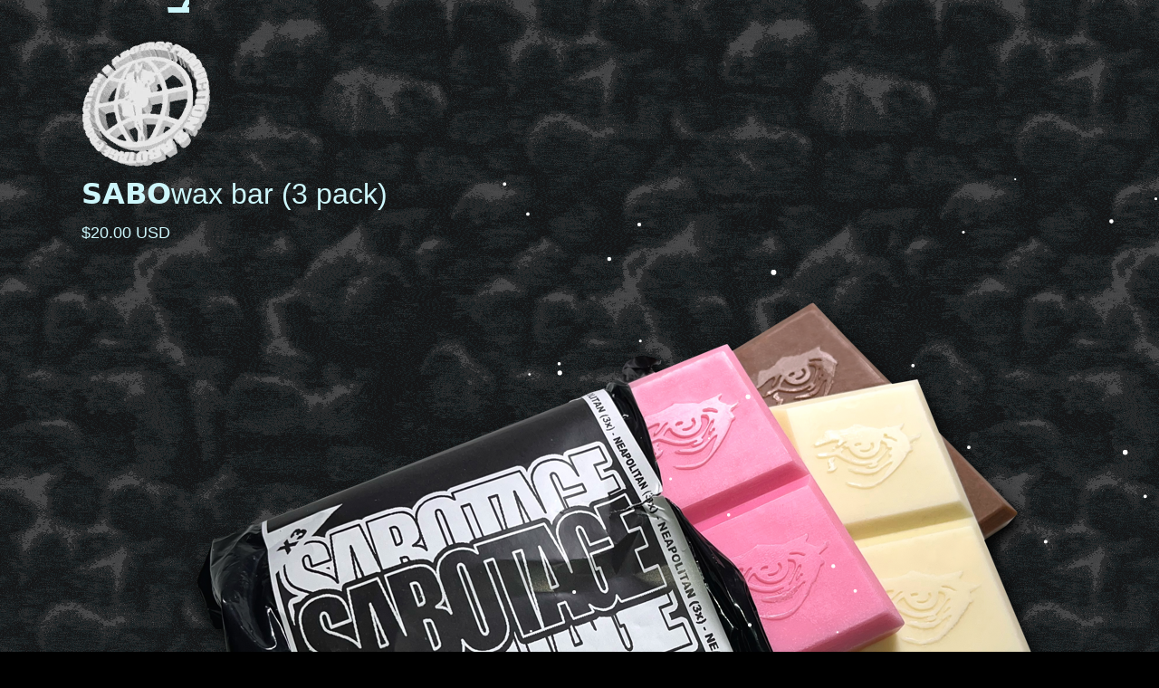

--- FILE ---
content_type: text/html; charset=utf-8
request_url: https://sabotageonline.bigcartel.com/product/waxbars
body_size: 5476
content:
<!doctype html>
<html>
  <head>
    <title>𝗦𝗔𝗕𝗢wax bar (3 pack) | SABOTAGEproductions</title>
    <meta charset="utf-8">
    <meta name="viewport" content="width=device-width, initial-scale=1">
    <link href="/theme_stylesheets/239406765/1762901327/theme.css" media="screen" rel="stylesheet" type="text/css">
    <!-- Served from Big Cartel Storefront -->
<!-- Big Cartel generated meta tags -->
<meta name="generator" content="Big Cartel" />
<meta name="author" content="SABOTAGEproductions" />
<meta name="description" content="* classic break-off wax bars now served in a neapolitan styled value pack" />
<meta name="referrer" content="strict-origin-when-cross-origin" />
<meta name="product_id" content="101795986" />
<meta name="product_name" content="𝗦𝗔𝗕𝗢wax bar (3 pack)" />
<meta name="product_permalink" content="waxbars" />
<meta name="theme_name" content="Trace" />
<meta name="theme_version" content="1.3.2" />
<meta property="og:type" content="product" />
<meta property="og:site_name" content="SABOTAGEproductions" />
<meta property="og:title" content="𝗦𝗔𝗕𝗢wax bar (3 pack)" />
<meta property="og:url" content="https://sabotageonline.bigcartel.com/product/waxbars" />
<meta property="og:description" content="* classic break-off wax bars now served in a neapolitan styled value pack" />
<meta property="og:image" content="https://assets.bigcartel.com/product_images/495a613e-9f36-4c40-876a-7e9946eca75f/waxbars.png?auto=format&amp;fit=max&amp;h=1200&amp;w=1200" />
<meta property="og:image:secure_url" content="https://assets.bigcartel.com/product_images/495a613e-9f36-4c40-876a-7e9946eca75f/waxbars.png?auto=format&amp;fit=max&amp;h=1200&amp;w=1200" />
<meta property="og:price:amount" content="20.00" />
<meta property="og:price:currency" content="USD" />
<meta property="og:availability" content="instock" />
<meta name="twitter:card" content="summary_large_image" />
<meta name="twitter:title" content="𝗦𝗔𝗕𝗢wax bar (3 pack)" />
<meta name="twitter:description" content="* classic break-off wax bars now served in a neapolitan styled value pack" />
<meta name="twitter:image" content="https://assets.bigcartel.com/product_images/495a613e-9f36-4c40-876a-7e9946eca75f/waxbars.png?auto=format&amp;fit=max&amp;h=1200&amp;w=1200" />
<!-- end of generated meta tags -->

<!-- Big Cartel generated link tags -->
<link rel="canonical" href="https://www.sabotageonline.com/product/waxbars" />
<link rel="alternate" href="https://www.sabotageonline.com/products.xml" type="application/rss+xml" title="Product Feed" />
<link rel="icon" href="https://assets.bigcartel.com/account_favicons/53868/crest25.png?auto=format&amp;fit=max&amp;h=32&amp;w=32" type="image/png" />
<link rel="apple-touch-icon" href="https://assets.bigcartel.com/account_favicons/53868/crest25.png?auto=format&amp;fit=max&amp;h=180&amp;w=180" />
<!-- end of generated link tags -->

<!-- Big Cartel generated structured data -->
<script type="application/ld+json">
{"@context":"https://schema.org","@type":"BreadcrumbList","itemListElement":[{"@type":"ListItem","position":1,"name":"Home","item":"https://www.sabotageonline.com/"},{"@type":"ListItem","position":2,"name":"Products","item":"https://www.sabotageonline.com/products"},{"@type":"ListItem","position":3,"name":"objects","item":"https://www.sabotageonline.com/category/objects"},{"@type":"ListItem","position":4,"name":"𝗦𝗔𝗕𝗢wax bar (3 pack)","item":"https://www.sabotageonline.com/product/waxbars"}]}
</script>
<script type="application/ld+json">
{"@context":"https://schema.org/","@type":"Product","name":"𝗦𝗔𝗕𝗢wax bar (3 pack)","url":"https://www.sabotageonline.com/product/waxbars","description":"* classic break-off wax bars now served in a neapolitan styled value pack","sku":"101795986","image":["https://assets.bigcartel.com/product_images/495a613e-9f36-4c40-876a-7e9946eca75f/waxbars.png?auto=format\u0026fit=max\u0026h=1200\u0026w=1200","https://assets.bigcartel.com/product_images/9dbefc2e-a270-441b-b0b7-92cfd6041c93/waxbars.png?auto=format\u0026fit=max\u0026h=1200\u0026w=1200","https://assets.bigcartel.com/product_images/f8a630c0-0e3d-4317-889a-53cd9545246b/waxbars.png?auto=format\u0026fit=max\u0026h=1200\u0026w=1200","https://assets.bigcartel.com/product_images/ffb59720-2b17-4d84-8245-ca93efa245f2/waxbars.png?auto=format\u0026fit=max\u0026h=1200\u0026w=1200"],"brand":{"@type":"Brand","name":"SABOTAGEproductions"},"offers":[{"@type":"Offer","name":"𝗦𝗔𝗕𝗢wax bar (3 pack)","url":"https://www.sabotageonline.com/product/waxbars","sku":"403718299","price":"20.0","priceCurrency":"USD","priceValidUntil":"2027-01-18","availability":"https://schema.org/InStock","itemCondition":"NewCondition","additionalProperty":[{"@type":"PropertyValue","propertyID":"item_group_id","value":"101795986"}],"shippingDetails":[{"@type":"OfferShippingDetails","shippingDestination":{"@type":"DefinedRegion","addressCountry":"US"},"shippingRate":{"@type":"MonetaryAmount","value":"5.0","currency":"USD"}},{"@type":"OfferShippingDetails","shippingDestination":{"@type":"DefinedRegion","addressCountry":"AT"},"shippingRate":{"@type":"MonetaryAmount","value":"15.0","currency":"USD"}},{"@type":"OfferShippingDetails","shippingDestination":{"@type":"DefinedRegion","addressCountry":"AU"},"shippingRate":{"@type":"MonetaryAmount","value":"15.0","currency":"USD"}},{"@type":"OfferShippingDetails","shippingDestination":{"@type":"DefinedRegion","addressCountry":"BE"},"shippingRate":{"@type":"MonetaryAmount","value":"15.0","currency":"USD"}},{"@type":"OfferShippingDetails","shippingDestination":{"@type":"DefinedRegion","addressCountry":"BR"},"shippingRate":{"@type":"MonetaryAmount","value":"15.0","currency":"USD"}},{"@type":"OfferShippingDetails","shippingDestination":{"@type":"DefinedRegion","addressCountry":"CA"},"shippingRate":{"@type":"MonetaryAmount","value":"15.0","currency":"USD"}},{"@type":"OfferShippingDetails","shippingDestination":{"@type":"DefinedRegion","addressCountry":"CH"},"shippingRate":{"@type":"MonetaryAmount","value":"15.0","currency":"USD"}},{"@type":"OfferShippingDetails","shippingDestination":{"@type":"DefinedRegion","addressCountry":"CZ"},"shippingRate":{"@type":"MonetaryAmount","value":"15.0","currency":"USD"}},{"@type":"OfferShippingDetails","shippingDestination":{"@type":"DefinedRegion","addressCountry":"DE"},"shippingRate":{"@type":"MonetaryAmount","value":"15.0","currency":"USD"}},{"@type":"OfferShippingDetails","shippingDestination":{"@type":"DefinedRegion","addressCountry":"DK"},"shippingRate":{"@type":"MonetaryAmount","value":"15.0","currency":"USD"}},{"@type":"OfferShippingDetails","shippingDestination":{"@type":"DefinedRegion","addressCountry":"ES"},"shippingRate":{"@type":"MonetaryAmount","value":"15.0","currency":"USD"}},{"@type":"OfferShippingDetails","shippingDestination":{"@type":"DefinedRegion","addressCountry":"FI"},"shippingRate":{"@type":"MonetaryAmount","value":"15.0","currency":"USD"}},{"@type":"OfferShippingDetails","shippingDestination":{"@type":"DefinedRegion","addressCountry":"FR"},"shippingRate":{"@type":"MonetaryAmount","value":"15.0","currency":"USD"}},{"@type":"OfferShippingDetails","shippingDestination":{"@type":"DefinedRegion","addressCountry":"GB"},"shippingRate":{"@type":"MonetaryAmount","value":"15.0","currency":"USD"}},{"@type":"OfferShippingDetails","shippingDestination":{"@type":"DefinedRegion","addressCountry":"GR"},"shippingRate":{"@type":"MonetaryAmount","value":"15.0","currency":"USD"}},{"@type":"OfferShippingDetails","shippingDestination":{"@type":"DefinedRegion","addressCountry":"HU"},"shippingRate":{"@type":"MonetaryAmount","value":"15.0","currency":"USD"}},{"@type":"OfferShippingDetails","shippingDestination":{"@type":"DefinedRegion","addressCountry":"IE"},"shippingRate":{"@type":"MonetaryAmount","value":"15.0","currency":"USD"}},{"@type":"OfferShippingDetails","shippingDestination":{"@type":"DefinedRegion","addressCountry":"IL"},"shippingRate":{"@type":"MonetaryAmount","value":"15.0","currency":"USD"}},{"@type":"OfferShippingDetails","shippingDestination":{"@type":"DefinedRegion","addressCountry":"IN"},"shippingRate":{"@type":"MonetaryAmount","value":"15.0","currency":"USD"}},{"@type":"OfferShippingDetails","shippingDestination":{"@type":"DefinedRegion","addressCountry":"IT"},"shippingRate":{"@type":"MonetaryAmount","value":"15.0","currency":"USD"}},{"@type":"OfferShippingDetails","shippingDestination":{"@type":"DefinedRegion","addressCountry":"JP"},"shippingRate":{"@type":"MonetaryAmount","value":"15.0","currency":"USD"}},{"@type":"OfferShippingDetails","shippingDestination":{"@type":"DefinedRegion","addressCountry":"KR"},"shippingRate":{"@type":"MonetaryAmount","value":"15.0","currency":"USD"}},{"@type":"OfferShippingDetails","shippingDestination":{"@type":"DefinedRegion","addressCountry":"NL"},"shippingRate":{"@type":"MonetaryAmount","value":"15.0","currency":"USD"}},{"@type":"OfferShippingDetails","shippingDestination":{"@type":"DefinedRegion","addressCountry":"NO"},"shippingRate":{"@type":"MonetaryAmount","value":"15.0","currency":"USD"}},{"@type":"OfferShippingDetails","shippingDestination":{"@type":"DefinedRegion","addressCountry":"NZ"},"shippingRate":{"@type":"MonetaryAmount","value":"15.0","currency":"USD"}},{"@type":"OfferShippingDetails","shippingDestination":{"@type":"DefinedRegion","addressCountry":"PL"},"shippingRate":{"@type":"MonetaryAmount","value":"15.0","currency":"USD"}},{"@type":"OfferShippingDetails","shippingDestination":{"@type":"DefinedRegion","addressCountry":"PT"},"shippingRate":{"@type":"MonetaryAmount","value":"15.0","currency":"USD"}},{"@type":"OfferShippingDetails","shippingDestination":{"@type":"DefinedRegion","addressCountry":"RO"},"shippingRate":{"@type":"MonetaryAmount","value":"15.0","currency":"USD"}},{"@type":"OfferShippingDetails","shippingDestination":{"@type":"DefinedRegion","addressCountry":"SE"},"shippingRate":{"@type":"MonetaryAmount","value":"15.0","currency":"USD"}},{"@type":"OfferShippingDetails","shippingDestination":{"@type":"DefinedRegion","addressCountry":"SK"},"shippingRate":{"@type":"MonetaryAmount","value":"15.0","currency":"USD"}}]}]}
</script>

<!-- end of generated structured data -->

<script>
  window.bigcartel = window.bigcartel || {};
  window.bigcartel = {
    ...window.bigcartel,
    ...{"account":{"id":493791,"host":"www.sabotageonline.com","bc_host":"sabotageonline.bigcartel.com","currency":"USD","country":{"code":"US","name":"United States"}},"theme":{"name":"Trace","version":"1.3.2","colors":{"button_background_color":null,"button_text_color":null,"button_hover_background_color":null,"background_color":"TRANSPARENT","primary_text_color":"#FFFFFF","link_text_color":"#FFFFFF","link_hover_color":null}},"checkout":{"payments_enabled":true,"paypal_merchant_id":"PC4QYRKQ4JTJG"},"product":{"id":101795986,"name":"𝗦𝗔𝗕𝗢wax bar (3 pack)","permalink":"waxbars","position":9,"url":"/product/waxbars","status":"active","created_at":"2023-09-04T23:54:26.000Z","has_password_protection":false,"images":[{"url":"https://assets.bigcartel.com/product_images/495a613e-9f36-4c40-876a-7e9946eca75f/waxbars.png?auto=format\u0026fit=max\u0026h=1000\u0026w=1000","width":1000,"height":767},{"url":"https://assets.bigcartel.com/product_images/9dbefc2e-a270-441b-b0b7-92cfd6041c93/waxbars.png?auto=format\u0026fit=max\u0026h=1000\u0026w=1000","width":792,"height":864},{"url":"https://assets.bigcartel.com/product_images/f8a630c0-0e3d-4317-889a-53cd9545246b/waxbars.png?auto=format\u0026fit=max\u0026h=1000\u0026w=1000","width":792,"height":864},{"url":"https://assets.bigcartel.com/product_images/ffb59720-2b17-4d84-8245-ca93efa245f2/waxbars.png?auto=format\u0026fit=max\u0026h=1000\u0026w=1000","width":792,"height":864}],"price":20.0,"default_price":20.0,"tax":0.0,"on_sale":false,"description":"* classic break-off wax bars now served in a neapolitan styled value pack","has_option_groups":false,"options":[{"id":403718299,"name":"𝗦𝗔𝗕𝗢wax bar (3 pack)","price":20.0,"sold_out":false,"has_custom_price":false,"option_group_values":[],"isLowInventory":true,"isAlmostSoldOut":true}],"artists":[],"categories":[{"id":11746531,"name":"objects","permalink":"objects","url":"/category/objects"}],"option_groups":[],"shipping":[{"amount_alone":5.0,"amount_with_others":2.5,"country":{"id":43,"name":"United States","code":"US"}},{"amount_alone":15.0,"amount_with_others":10.0}]},"page":{"type":"product"}}
  }
</script>
<script async src="https://www.paypal.com/sdk/js?client-id=AbPSFDwkxJ_Pxau-Ek8nKIMWIanP8jhAdSXX5MbFoCq_VkpAHX7DZEbfTARicVRWOVUgeUt44lu7oHF-&merchant-id=PC4QYRKQ4JTJG&currency=USD&components=messages,buttons" data-partner-attribution-id="BigCartel_SP_PPCP" data-namespace="PayPalSDK"></script>
<style type="text/css">.bc-product-video-embed { width: 100%; max-width: 640px; margin: 0 auto 1rem; } .bc-product-video-embed iframe { aspect-ratio: 16 / 9; width: 100%; border: 0; }</style>
<script type="text/javascript">
  var _bcaq = _bcaq || [];
  _bcaq.push(['_setUrl','stats1.bigcartel.com']);_bcaq.push(['_trackVisit','493791']);_bcaq.push(['_trackProduct','101795986','493791']);
  (function() {
    var bca = document.createElement('script'); bca.type = 'text/javascript'; bca.async = true;
    bca.src = '/stats.min.js';
    var s = document.getElementsByTagName('script')[0]; s.parentNode.insertBefore(bca, s);
  })();
</script>
<script src="/assets/currency-formatter-e6d2ec3fd19a4c813ec8b993b852eccecac4da727de1c7e1ecbf0a335278e93a.js"></script>
  
<style>/* Make the whole page background black */
html, body {
  margin: 0;
  padding: 0;
  height: 100%;
  width: 100%;
  background-color: #000; /* black background */
  overflow-x: hidden; /* prevent horizontal scroll */
  color: #fff; /* optional: default text color white */
}

/* Ensure your bubble canvas and pop-ups stay above black */
canvas#bubble-overlay {
  background: transparent; /* keep bubbles floating on black */
}

/* Pop-ups remain visible on black */
.popup-message {
  color: #fff;
  background-color: #222; /* slightly lighter black so text is readable */
  border-color: #fff;
}</style>
</head>
  <body id="product" class="theme">
    <header class="header">
      <div class="wrapper">
        <div class="header-nav">
          </button>
          
          
            
          
        <div class="cart-link">
          <a href="/cart" title="View bag (0 Items)">
            <svg aria-hidden="true" viewBox="0 0 10 10"><path d="M22.7 8c-.9-3.4-4-6-7.7-6S8.2 4.6 7.3 8H2l3 20h20l3-20h-5.3zM15 4c2.6 0 4.8 1.7 5.6 4H9.3c.9-2.3 3.1-4 5.7-4zm8.3 22H6.7L4.3 10H7v3h2v-3h12v3h2v-3h2.7l-2.4 16z"/></svg>
            
          </a>
        </div>
      </div>
    </header>

    <main class="content theme page-product">
      <div class="wrapper">
        
          <div class="header-wrapper">
    
      <a class="store-link" href="/products" title="SABOTAGEproductions">
        <img alt="SABOTAGEproductions" src="https://assets.bigcartel.com/theme_images/151115019/IMG_1519.gif?auto=format&fit=max&h=150&w=150">
      </a>
    
  </div>
<div class="product-heading">
  
  <h1 class="product-title">𝗦𝗔𝗕𝗢wax bar (3 pack)</h1>
  <div class="product-subtitle product">
    <span class="product-price"><span data-currency-amount="20.0" data-currency-code="USD"><span class="currency_sign">$</span>20.00 <span class="currency_code">USD</span></span></span>
    
  </div>
</div>

<div class="product-images">
  
    <img
      alt="Image of 𝗦𝗔𝗕𝗢wax bar (3 pack)"
      class="lazyload product-image"
      src="https://assets.bigcartel.com/product_images/495a613e-9f36-4c40-876a-7e9946eca75f/waxbars.png?auto=format&fit=max&w=60"
      data-srcset="
        https://assets.bigcartel.com/product_images/495a613e-9f36-4c40-876a-7e9946eca75f/waxbars.png?auto=format&fit=max&w=500 500w,
        https://assets.bigcartel.com/product_images/495a613e-9f36-4c40-876a-7e9946eca75f/waxbars.png?auto=format&fit=max&w=650 650w,
        https://assets.bigcartel.com/product_images/495a613e-9f36-4c40-876a-7e9946eca75f/waxbars.png?auto=format&fit=max&w=800 800w,
        https://assets.bigcartel.com/product_images/495a613e-9f36-4c40-876a-7e9946eca75f/waxbars.png?auto=format&fit=max&w=1000 1000w,
        https://assets.bigcartel.com/product_images/495a613e-9f36-4c40-876a-7e9946eca75f/waxbars.png?auto=format&fit=max&w=2000 2000w
      "
      data-sizes="auto"
    >
  
    <img
      alt="Image of 𝗦𝗔𝗕𝗢wax bar (3 pack)"
      class="lazyload product-image"
      src="https://assets.bigcartel.com/product_images/9dbefc2e-a270-441b-b0b7-92cfd6041c93/waxbars.png?auto=format&fit=max&w=60"
      data-srcset="
        https://assets.bigcartel.com/product_images/9dbefc2e-a270-441b-b0b7-92cfd6041c93/waxbars.png?auto=format&fit=max&w=500 500w,
        https://assets.bigcartel.com/product_images/9dbefc2e-a270-441b-b0b7-92cfd6041c93/waxbars.png?auto=format&fit=max&w=650 650w,
        https://assets.bigcartel.com/product_images/9dbefc2e-a270-441b-b0b7-92cfd6041c93/waxbars.png?auto=format&fit=max&w=800 800w,
        https://assets.bigcartel.com/product_images/9dbefc2e-a270-441b-b0b7-92cfd6041c93/waxbars.png?auto=format&fit=max&w=1000 1000w,
        https://assets.bigcartel.com/product_images/9dbefc2e-a270-441b-b0b7-92cfd6041c93/waxbars.png?auto=format&fit=max&w=2000 2000w
      "
      data-sizes="auto"
    >
  
    <img
      alt="Image of 𝗦𝗔𝗕𝗢wax bar (3 pack)"
      class="lazyload product-image"
      src="https://assets.bigcartel.com/product_images/f8a630c0-0e3d-4317-889a-53cd9545246b/waxbars.png?auto=format&fit=max&w=60"
      data-srcset="
        https://assets.bigcartel.com/product_images/f8a630c0-0e3d-4317-889a-53cd9545246b/waxbars.png?auto=format&fit=max&w=500 500w,
        https://assets.bigcartel.com/product_images/f8a630c0-0e3d-4317-889a-53cd9545246b/waxbars.png?auto=format&fit=max&w=650 650w,
        https://assets.bigcartel.com/product_images/f8a630c0-0e3d-4317-889a-53cd9545246b/waxbars.png?auto=format&fit=max&w=800 800w,
        https://assets.bigcartel.com/product_images/f8a630c0-0e3d-4317-889a-53cd9545246b/waxbars.png?auto=format&fit=max&w=1000 1000w,
        https://assets.bigcartel.com/product_images/f8a630c0-0e3d-4317-889a-53cd9545246b/waxbars.png?auto=format&fit=max&w=2000 2000w
      "
      data-sizes="auto"
    >
  
    <img
      alt="Image of 𝗦𝗔𝗕𝗢wax bar (3 pack)"
      class="lazyload product-image"
      src="https://assets.bigcartel.com/product_images/ffb59720-2b17-4d84-8245-ca93efa245f2/waxbars.png?auto=format&fit=max&w=60"
      data-srcset="
        https://assets.bigcartel.com/product_images/ffb59720-2b17-4d84-8245-ca93efa245f2/waxbars.png?auto=format&fit=max&w=500 500w,
        https://assets.bigcartel.com/product_images/ffb59720-2b17-4d84-8245-ca93efa245f2/waxbars.png?auto=format&fit=max&w=650 650w,
        https://assets.bigcartel.com/product_images/ffb59720-2b17-4d84-8245-ca93efa245f2/waxbars.png?auto=format&fit=max&w=800 800w,
        https://assets.bigcartel.com/product_images/ffb59720-2b17-4d84-8245-ca93efa245f2/waxbars.png?auto=format&fit=max&w=1000 1000w,
        https://assets.bigcartel.com/product_images/ffb59720-2b17-4d84-8245-ca93efa245f2/waxbars.png?auto=format&fit=max&w=2000 2000w
      "
      data-sizes="auto"
    >
  
</div>

<div class="product-details">
  
    <form method="post" class="product-form show-sold-out" action="/cart" accept-charset="utf8">
      <input type="hidden" name="utf8" value='✓'>
      
        <input type="hidden" name="cart[add][id]" id="option" value="403718299" />
      
      <button class="button add-to-cart-button" name="submit" type="submit" title="Add to bag" data-added-text="Added!" data-adding-text="Adding..." data-add-title="Add to bag" data-sold-title="Sold out">
        Add to bag
      </button>
      

      
    </form>
  
  
    <div class="product-description">
      <p>* classic break-off wax bars now served in a neapolitan styled value pack</p>
    </div>
  
</div>
<style>body {
  background-image: url("https://64.media.tumblr.com/06b2ec81b233edec7c459d22a027be93/9bfa2f0c2fbc64b2-d9/s540x810/d58ab326c25ec92486256ea54b863dd09de1437f.gifv");
  background-repeat: repeat;</style>
  <style>
    body {
      margin: 0;
      opacity: 0;
      animation: fadeIn 1s ease-out forwards;
    }

    @keyframes fadeIn {
      to { opacity: 1; }
    }
  </style>
  <!-- ===== BEAUTY LAYER: BACKGROUND + DREAMY FLASH + SNOW ===== -->

<style>
body {
  );
  background-repeat: repeat;
  margin: 0;
  opacity: 0;
  animation: fadePageIn 1s ease-out forwards;
}

@keyframes fadePageIn { to { opacity: 1; } }

/* DREAMY FLASH */
#dreamy-flash {
  position: fixed;
  inset: 0;
  background: linear-gradient(180deg, rgba(120,170,255,0.9), rgba(70,110,210,0.8));
  pointer-events: none;
  animation: dreamyFlashFade 1.4s ease-out forwards;
  z-index: 9999;
}

@keyframes dreamyFlashFade {
  0% { opacity: 1; }
  40% { opacity: .4; }
  100% { opacity: 0; visibility: hidden; }
}

/* SNOW CANVAS */
#snow-canvas {
  position: fixed;
  inset: 0;
  pointer-events: none;
  z-index: 1;
}
</style>

<div id="dreamy-flash"></div>
<canvas id="snow-canvas"></canvas>

<script>
// Snow
const c = document.getElementById("snow-canvas");
const ctx = c.getContext("2d");
function size(){c.width=innerWidth;c.height=innerHeight;}
size(); addEventListener("resize", size);

let flakes = Array.from({length:80},()=>({
  x:Math.random()*c.width, y:Math.random()*c.height, r:Math.random()*2+1, v:Math.random()+.5
}));

function draw(){
  ctx.clearRect(0,0,c.width,c.height);
  ctx.fillStyle="white"; ctx.beginPath();
  flakes.forEach(f=>{
    ctx.moveTo(f.x,f.y); ctx.arc(f.x,f.y,f.r,0,6.28);
    f.y+=f.v; f.x+=.6;
    if(f.y>c.height||f.x>c.width){ f.x=Math.random()*c.width; f.y=-5; }
  });
  ctx.fill();
  requestAnimationFrame(draw);
}
draw();
</script>
        
      </div>
    </main>

    
      <div class="site-footer" style="display:none;">
        <div class="background"></div>
        
        <div class="right-side" style="display: none">
          <div class="footer-divider"></div>
          
            <div class="footer-cart">
              <a class="cart-link" href="/cart">
                <svg viewBox="0 0 30 30"><path d="M22.7 8c-.9-3.4-4-6-7.7-6S8.2 4.6 7.3 8H2l3 20h20l3-20h-5.3zM15 4c2.6 0 4.8 1.7 5.6 4H9.3c.9-2.3 3.1-4 5.7-4zm8.3 22H6.7L4.3 10H7v3h2v-3h12v3h2v-3h2.7l-2.4 16z"/></svg>
                <span class="cart-num-items">0</span>
              </a>
            </div>
          
        </div>
      </div>
    

    <script src="//ajax.googleapis.com/ajax/libs/jquery/3.4.1/jquery.min.js"></script>
    <script src="https://assets.bigcartel.com/api/6/api.usd.js?v=1"></script>
    <script>
      var formatMoney = Format.money;
      Format.money = function(number) {
        
          return formatMoney(number, true, true, true);
        
      };
    </script>
    <script src="https://assets.bigcartel.com/theme_assets/108/1.3.2/theme.js?v=1"></script>
    
      <script>  
        var show_sold_out_product_options = 'true';
        Product.find('waxbars', processProduct)
      </script>
    
  

<script defer src="https://static.cloudflareinsights.com/beacon.min.js/vcd15cbe7772f49c399c6a5babf22c1241717689176015" integrity="sha512-ZpsOmlRQV6y907TI0dKBHq9Md29nnaEIPlkf84rnaERnq6zvWvPUqr2ft8M1aS28oN72PdrCzSjY4U6VaAw1EQ==" data-cf-beacon='{"rayId":"9bfd3183bbd83a24","version":"2025.9.1","serverTiming":{"name":{"cfExtPri":true,"cfEdge":true,"cfOrigin":true,"cfL4":true,"cfSpeedBrain":true,"cfCacheStatus":true}},"token":"44d6648085c9451aa740849b0372227e","b":1}' crossorigin="anonymous"></script>
</body>
</html>
<head>
  <meta charset="UTF-8" />
  <meta name="viewport" content="width=device-width, initial-scale=1.0"/>


--- FILE ---
content_type: text/css; charset=utf-8
request_url: https://sabotageonline.bigcartel.com/theme_stylesheets/239406765/1762901327/theme.css
body_size: 8948
content:
/*! Flickity v2.0.2
http://flickity.metafizzy.co
---------------------------------------------- */


.flickity-enabled {
  position: relative;
}

.flickity-enabled:focus { outline: none; }

.flickity-viewport {
  overflow: hidden;
  position: relative;
  height: 100%;
}

.flickity-slider {
  position: absolute;
  width: 100%;
  height: 100%;
}

/* draggable */

.flickity-enabled.is-draggable {
  -webkit-tap-highlight-color: transparent;
          tap-highlight-color: transparent;
  -webkit-user-select: none;
     -moz-user-select: none;
      -ms-user-select: none;
          user-select: none;
}

.flickity-enabled.is-draggable .flickity-viewport {
  cursor: move;
  cursor: -webkit-grab;
  cursor: grab;
}

.flickity-enabled.is-draggable .flickity-viewport.is-pointer-down {
  cursor: -webkit-grabbing;
  cursor: grabbing;
}

/* ---- previous/next buttons ---- */

.flickity-prev-next-button {
  position: absolute;
  top: 50%;
  width: 44px;
  height: 44px;
  border: none;
  border-radius: 50%;
  background: white;
  background: hsla(0, 0%, 100%, 0.75);
  cursor: pointer;
  /* vertically center */
  -webkit-transform: translateY(-50%);
          transform: translateY(-50%);
}

.flickity-prev-next-button:hover { background: white; }

.flickity-prev-next-button:focus {
  outline: none;
  box-shadow: 0 0 0 5px #ffffff;
}

.flickity-prev-next-button:active {
  opacity: 0.6;
}

.flickity-prev-next-button.previous { left: 10px; }
.flickity-prev-next-button.next { right: 10px; }
/* right to left */
.flickity-rtl .flickity-prev-next-button.previous {
  left: auto;
  right: 10px;
}
.flickity-rtl .flickity-prev-next-button.next {
  right: auto;
  left: 10px;
}

.flickity-prev-next-button:disabled {
  opacity: 0.3;
  cursor: auto;
}

.flickity-prev-next-button svg {
  position: absolute;
  left: 20%;
  top: 20%;
  width: 60%;
  height: 60%;
}

.flickity-prev-next-button .arrow {
  fill: #333;
}

/* ---- page dots ---- */

.flickity-page-dots {
  position: absolute;
  width: 100%;
  bottom: -25px;
  padding: 0;
  margin: 0;
  list-style: none;
  text-align: center;
  line-height: 1;
}

.flickity-rtl .flickity-page-dots { direction: rtl; }

.flickity-page-dots .dot {
  display: inline-block;
  width: 10px;
  height: 10px;
  margin: 0 8px;
  background: #333;
  border-radius: 50%;
  opacity: 0.25;
  cursor: pointer;
}

.flickity-page-dots .dot.is-selected {
  opacity: 1;
}
/*! normalize.css v2.1.0 | MIT License | git.io/normalize */

/* ==========================================================================
   HTML5 display definitions
   ========================================================================== */

/**
 * Correct `block` display not defined in IE 8/9.
 */


article,
aside,
details,
figcaption,
figure,
footer,
header,
hgroup,
main,
nav,
section,
summary {
    display: block;
}

/**
 * Correct `inline-block` display not defined in IE 8/9.
 */

audio,
canvas,
video {
    display: inline-block;
}

/**
 * Prevent modern browsers from displaying `audio` without controls.
 * Remove excess height in iOS 5 devices.
 */

audio:not([controls]) {
    display: none;
    height: 0;
}

/**
 * Address styling not present in IE 8/9.
 */

[hidden] {
    display: none;
}

/* ==========================================================================
   Base
   ========================================================================== */

/**
 * 1. Set default font family to sans-serif.
 * 2. Prevent iOS text size adjust after orientation change, without disabling
 *    user zoom.
 */

html {
    font-family: sans-serif; /* 1 */
    -webkit-text-size-adjust: 100%; /* 2 */
    -ms-text-size-adjust: 100%; /* 2 */
}

/**
 * Remove default margin.
 */


/* ==========================================================================
   Typography
   ========================================================================== */

/**
 * Address variable `h1` font-size and margin within `section` and `article`
 * contexts in Firefox 4+, Safari 5, and Chrome.
 */

h1 {
    font-size: 3em;
    margin: 0.67em 0;
}

/**
 * Address styling not present in IE 8/9, Safari 5, and Chrome.
 */

abbr[title] {
    border-bottom: 1px dotted;
}

/**
 * Address style set to `bolder` in Firefox 4+, Safari 5, and Chrome.
 */

b,
strong {
    font-weight: bold;
}

/**
 * Address styling not present in Safari 5 and Chrome.
 */

dfn {
    font-style: italic;
}

/**
 * Address differences between Firefox and other browsers.
 */

hr {
    -moz-box-sizing: content-box;
    box-sizing: content-box;
    height: 0;
}

/**
 * Address styling not present in IE 8/9.
 */

mark {
    background: #ff0;
    color: #ffffff;
}

/**
 * Correct font family set oddly in Safari 5 and Chrome.
 */

code,
kbd,
pre,
samp {
    font-family: monospace, serif;
    font-size: 1em;
}

/**
 * Improve readability of pre-formatted text in all browsers.
 */

pre {
    white-space: pre-wrap;
}

/**
 * Set consistent quote types.
 */

q {
    quotes: "\201C" "\201D" "\2018" "\2019";
}

/**
 * Address inconsistent and variable font size in all browsers.
 */

small {
    font-size: 80%;
}

/**
 * Prevent `sub` and `sup` affecting `line-height` in all browsers.
 */

sub,
sup {
    font-size: 80%;
    line-height: 0;
    position: relative;
    vertical-align: baseline;
}

sup {
    top: -0.5em;
}

sub {
    bottom: -0.25em;
}

/* ==========================================================================
   Embedded content
   ========================================================================== */

/**
 * Remove border when inside `a` element in IE 8/9.
 */

img {
    border: 0;
}

/**
 * Correct overflow displayed oddly in IE 9.
 */

svg:not(:root) {
    overflow: hidden;
}

/* ==========================================================================
   Figures
   ========================================================================== */

/**
 * Address margin not present in IE 8/9 and Safari 5.
 */

figure {
    margin: 0;
}

/* ==========================================================================
   Forms
   ========================================================================== */

/**
 * Define consistent border, margin, and padding.
 */

fieldset {
    border: 1px solid #ffffff;
    margin: 0 2px;
    padding: 0.35em 0.625em 0.75em;
}

/**
 * 1. Correct `color` not being inherited in IE 8/9.
 * 2. Remove padding so people aren't caught out if they zero out fieldsets.
 */

legend {
    border: 0; /* 1 */
    padding: 0; /* 2 */
}

/**
 * 1. Correct font family not being inherited in all browsers.
 * 2. Correct font size not being inherited in all browsers.
 * 3. Address margins set differently in Firefox 4+, Safari 5, and Chrome.
 */

button,
input,
select,
textarea {
    font-family: inherit; /* 1 */
    font-size: 100%; /* 2 */
    margin: 0; /* 3 */
}

/**
 * Address Firefox 4+ setting `line-height` on `input` using `!important` in
 * the UA stylesheet.
 */

button,
input {
    line-height: normal;
}

/**
 * Address inconsistent `text-transform` inheritance for `button` and `select`.
 * All other form control elements do not inherit `text-transform` values.
 * Correct `button` style inheritance in Chrome, Safari 5+, and IE 8+.
 * Correct `select` style inheritance in Firefox 4+ and Opera.
 */

button,
select {
    text-transform: none;
}

/**
 * 1. Avoid the WebKit bug in Android 4.0.* where (2) destroys native `audio`
 *    and `video` controls.
 * 2. Correct inability to style clickable `input` types in iOS.
 * 3. Improve usability and consistency of cursor style between image-type
 *    `input` and others.
 */

button,
html input[type="button"], /* 1 */
input[type="reset"],
input[type="submit"] {
    -webkit-appearance: button; /* 2 */
    cursor: pointer; /* 3 */
}

/**
 * Re-set default cursor for disabled elements.
 */

button[disabled],
html input[disabled] {
    cursor: default;
}

/**
 * 1. Address box sizing set to `content-box` in IE 8/9.
 * 2. Remove excess padding in IE 8/9.
 */

input[type="checkbox"],
input[type="radio"] {
    box-sizing: border-box; /* 1 */
    padding: 0; /* 2 */
}

/**
 * 1. Address `appearance` set to `searchfield` in Safari 5 and Chrome.
 * 2. Address `box-sizing` set to `border-box` in Safari 5 and Chrome
 *    (include `-moz` to future-proof).
 */

input[type="search"] {
    -webkit-appearance: textfield; /* 1 */
    -moz-box-sizing: content-box;
    -webkit-box-sizing: content-box; /* 2 */
    box-sizing: content-box;
}

/**
 * Remove inner padding and search cancel button in Safari 5 and Chrome
 * on OS X.
 */

input[type="search"]::-webkit-search-cancel-button,
input[type="search"]::-webkit-search-decoration {
    -webkit-appearance: none;
}

/**
 * Remove inner padding and border in Firefox 4+.
 */

button::-moz-focus-inner,
input::-moz-focus-inner {
    border: 0;
    padding: 0;
}

/**
 * 1. Remove default vertical scrollbar in IE 8/9.
 * 2. Improve readability and alignment in all browsers.
 */

textarea {
    overflow: auto; /* 1 */
    vertical-align: top; /* 2 */
}

/* ==========================================================================
   Tables
   ========================================================================== */

/**
 * Remove most spacing between table cells.
 */

table {
    border-collapse: collapse;
    border-spacing: 0;
}
* {
  box-sizing: border-box;
}

html {
  min-height: 100%;
  position: relative;
}

body {
  background-color: #FFFFFF;
  color: #FFFFFF;
  font-family: Arial Black, "Arial Bold", "Arial-BoldMT", Gadget, sans-serif;
  font-size: 16px;
  line-height: 1;
  padding-top: 220px;
}
body.overlay-open {
  overflow: auto !important;
  overflow-x: hidden !important;
  padding-right: 0 !important;
}
@media screen and (max-width: 800px) {
  body {
    padding-top: 120px;
  }
}
@media screen and (max-width: 668px) {
  body {
    padding-top: 100px;
  }
}
body.standalone-page {
  color: #FFFFFF;
  padding: 140px 60px;
  text-align: center;
}
@media screen and (max-width: 800px) {
  body.standalone-page {
    padding: 80px 20px;
  }
}
body.standalone-page h1 {
  font-size: 22px;
  line-height: 1.6em;
  text-align: center;
}
body.standalone-page .maintenance-text {
  margin-top: 15px;
}
body.standalone-page .maintenance-icons {
  display: block;
  margin: 40px 0 0;
  padding: 0;
}
body.standalone-page .maintenance-icons li {
  display: inline-block;
}
body.standalone-page .maintenance-icons li a {
  display: block;
  padding: 0 15px;
}
@media screen and (max-width: 668px) {
  body.standalone-page .maintenance-icons li a {
    padding: 0 6px;
  }
}
body.standalone-page .maintenance-icons li a svg {
  transition: opacity 0.2s linear;
  fill: #CEF7FC;
  height: 22px;
  width: 22px;
}
@media screen and (max-width: 668px) {
  body.standalone-page .maintenance-icons li a svg {
    height: 18px;
    width: 18px;
  }
}
body.standalone-page .maintenance-icons li a:hover svg {
  opacity: 0.6;
}

a, a:visited {
  color: #FFFFFF;
  text-decoration: none;
}

h1, h2, h3, h4, h5, h6 {
  font-weight: normal;
  margin: 0;
  padding: 0;
  text-align: left;
}

.errors {
  color: #F9919A;
  font-size: 16px;
  line-height: 24px;
  list-style: none;
  margin: 0 0 40px;
  padding: 0;
  text-align: center;
}

.wrapper {
  margin: 0 auto;
  padding: 0 7%;
  position: relative;
  width: 100%;
}
.wrapper:after {
  content: "";
  display: table;
  clear: both;
}

header {
  background: TRANSPARENT;
  -webkit-transition: height 0.4s;
  transition: height 0.4s;
  height: 0px;
  position: fixed;
  top: 0;
  width: 100%;
  z-index: 4;
}
header.smaller {
  height: 100px;
}
@media screen and (max-width: 800px) {
  header {
    height: 120px;
  }
}
@media screen and (max-width: 668px) {
  header {
    height: 100px;
    position: absolute;
  }
}
header .wrapper {
  display: -webkit-flex;
  display: -ms-flexbox;
  display: flex;
  -ms-flex-align: center;
  -webkit-align-items: center;
  align-items: center;
  -ms-flex-pack: justify;
  -webkit-justify-content: space-between;
  justify-content: space-between;
  height: 100%;
  position: relative;
  z-index: 5;
}
@media screen and (max-width: 800px) {
  header .wrapper {
    height: 100%;
  }
}
@media screen and (max-width: 668px) {
  header .wrapper {
    height: 100%;
  }
}
header .header-nav {
  -webkit-flex: 1;
  -ms-flex: 1;
  flex: 1;
  display: -webkit-flex;
  display: -ms-flexbox;
  display: flex;
  -ms-flex-align: center;
  -webkit-align-items: center;
  align-items: center;
  -ms-flex-pack: start;
  -webkit-justify-content: flex-start;
  justify-content: flex-start;
  font-size: 18px;
  max-width: 33%;
  text-align: left;
}
header .header-nav .open-menu {
  cursor: pointer;
}
header .header-nav .open-menu svg {
  fill: #FFFFFF;
  height: 24px;
  width: 24px;
}
header .header-nav .menu-bars {
  display: -webkit-flex;
  display: -ms-flexbox;
  display: flex;
  -ms-flex-align: center;
  -webkit-align-items: center;
  align-items: center;
  -ms-flex-pack: center;
  -webkit-justify-content: center;
  justify-content: center;
  background: none;
  color: ThemeDrop;
  padding: 0;
  font-size: 30px;
  height: 36px;
  line-height: 1em;
  margin-right: 20px;
  position: relative;
  width: 36px;
}
header .header-nav .category-nav-title {
  margin-right: 8px;
}
@media screen and (max-width: 800px) {
  header .header-nav .category-nav-title {
    display: none;
  }
}
header .header-nav .category-nav {
  -webkit-transform: translateZ(0);
  transform: translateZ(0);
  cursor: pointer;
  position: relative;
  width: auto;
  z-index: 3;
}
@media screen and (max-width: 800px) {
  header .header-nav .category-nav {
    display: none;
    font-size: 18px;
  }
}
@media screen and (max-width: 668px) {
  header .header-nav .category-nav {
    font-size: 16px;
    max-width: 100%;
  }
}
header .header-nav .category-nav .category-nav-page {
  color: #CEF7FC;
  display: inline-block;
}
header .header-nav .category-nav .category-nav-arrow {
  transition: opacity 0.2s linear;
  display: inline-block;
  fill: #CEF7FC;
  height: 11px;
  margin-left: 2px;
  width: 15px;
}
header .header-nav .category-nav .category-dropdown {
  transition: opacity 0.2s linear;
  -webkit-border-radius: 0 0 4px 4px;
  border-radius: 0 0 4px 4px;
  left: -23px;
  margin: 0 auto;
  min-width: 250px;
  opacity: 0;
  padding: 10px 0 20px 20px;
  position: absolute;
  text-align: left;
  visibility: hidden;
  z-index: 3;
}
header .header-nav .category-nav .category-dropdown .category-dropdown-background {
  opacity: 0.97;
  -webkit-border-radius: 0 0 4px 4px;
  border-radius: 0 0 4px 4px;
  background: #CEF7FC;
  height: 100%;
  left: 0;
  position: absolute;
  right: 0;
  top: 0;
  width: 100%;
  z-index: 3;
}
header .header-nav .category-nav .category-dropdown .dropdown-list {
  list-style: none;
  margin: 0;
  max-height: 500px;
  overflow-y: auto;
  padding: 0;
  position: relative;
  z-index: 4;
}
header .header-nav .category-nav .category-dropdown .dropdown-list li {
  display: block;
}
header .header-nav .category-nav .category-dropdown .dropdown-list li a {
  color: #CEF7FC;
  display: block;
  font-size: 15px;
  padding: 8px 2px;
}
header .header-nav .category-nav .category-dropdown .dropdown-list li a:hover {
  color: #CEF7FC;
  text-decoration: underline;
}
header .header-nav .category-nav.dropdown-open .category-dropdown {
  display: inline-block;
  opacity: 1;
  visibility: visible;
}
header .header-nav .navigation-page-title, header .header-nav .category-nav-title {
  display: inline-block;
  font-size: 18px;
  position: relative;
}
@media screen and (max-width: 800px) {
  header .header-nav .navigation-page-title, header .header-nav .category-nav-title {
    display: none;
  }
}
header .header-nav .dropdown-section {
  display: inline-block;
  position: relative;
}
header .header-nav .open-categories {
  color: #CEF7FC;
  padding: 10px 0;
}
header .header-nav .open-categories svg {
  -webkit-transition: 250ms linear all;
  transition: 250ms linear all;
  fill: #CEF7FC;
  height: 11px;
  margin-left: 5px;
  position: relative;
  width: 15px;
}
header .header-nav .open-categories svg.hover {
  -webkit-transform: rotate(-180deg);
  transform: rotate(-180deg);
}
header .store-name {
  -webkit-flex: 2;
  -ms-flex: 2;
  flex: 2;
  -webkit-transform: translateZ(0);
  transform: translateZ(0);
  color: #FFFFFF;
  display: inline-block;
  font-size: 22px;
  height: 100%;
  max-width: 33%;
  text-align: center;
}
header .store-name.image {
  height: calc(220px / 2.8);
}
@media screen and (max-width: 800px) {
  header .store-name.image {
    height: calc(120px / 2);
  }
}
@media screen and (max-width: 668px) {
  header .store-name.image {
    height: calc(100px / 2);
  }
}
header .store-name.image .store-link {
  height: 100%;
}
header .store-name.image img {
  display: block;
  height: auto;
  margin: 0 auto;
  max-height: 800%;
  max-width: 800%;
  width: auto;
}
@media screen and (max-width: 800px) {
  header .store-name.image img {
    float: right;
    margin: 0;
  }
}
@media screen and (max-width: 800px) {
  header .store-name {
    max-width: 66.66%;
    text-align: right;
  }
}
header .store-name .store-link {
  -webkit-transform: translateY(-50%);
  transform: translateY(-50%);
  position: relative;
  top: 50%;
  color: #CEF7FC;
  display: inline-block;
  line-height: 1.2em;
}
header .cart-link {
  -webkit-flex: 3;
  -ms-flex: 3;
  flex: 3;
  display: inline-block;
  max-width: 33%;
  position: relative;
  text-align: right;
}
header .cart-link .cart-num-items {
  font-size: 11px;
  top: 4px;
  width: 30px;
  height: 30px;
  display: inline-block;
  text-align: center;
  line-height: 30px;
  z-index: 10;
  position: absolute;
  right: 0;
}
header .cart-link svg {
  fill: #CEF7FC;
  height: 30px;
  width: 30px;
}
@media screen and (max-width: 800px) {
  header .cart-link {
    display: none;
  }
}

.category-nav-heading {
  background: none;
  padding: 0;
}

.content {
  padding: 40px 0 calc(11% + 80px);
}
@media screen and (max-width: 800px) {
  .content {
    padding-top: 40px;
  }
}
@media screen and (max-width: 668px) {
  .content {
    padding-top: 20px;
  }
}
.content h1 {
  margin-bottom: 60px;
  text-align: center;
}
.content.product .wrapper {
  max-width: 1200px;
}
.content.custom .wrapper {
  max-width: calc(800px + 7%);
}
.content.custom h1 {
  display: none;
}
@media screen and (max-width: 800px) {
  .content.custom h1 {
    display: block;
  }
}
.content.custom .custom-page-content {
  color: #CEF7FC;
  font-family: Arial, Helvetica, sans-serif;
  font-size: 18px;
  line-height: 32px;
}
@media screen and (max-width: 668px) {
  .content.custom .custom-page-content {
    font-size: 14px;
    line-height: 24px;
  }
}
.content.custom a[href] {
  transition: opacity 0.2s linear;
  text-decoration: underline;
}
.content.custom a[href]:hover {
  opacity: 0.6;
}
.content.custom img, .content.custom iframe {
  display: block;
  max-width: 100%;
}
.content.custom ol, .content.custom ul {
  margin: 1em 0;
  padding: 0;
}
.content.custom ul {
  list-style: disc;
  list-style-position: inside;
}
.content.custom ol {
  list-style: decimal;
  list-style-position: inside;
}
.content.page-contact h1 {
  display: none;
}
@media screen and (max-width: 800px) {
  .content.page-contact h1 {
    display: block;
  }
}
.content.page-contact .wrapper {
  max-width: calc(680px + 7%);
}
.content.page-cart .wrapper {
  max-width: calc(880px + 7%);
}
.content .cart-header {
  display: none;
}
@media screen and (max-width: 800px) {
  .content .cart-header {
    display: block;
  }
}
.content .cart-header.cart-empty-title {
  display: block;
}

.select {
  -webkit-border-radius: 4px;
  border-radius: 4px;
  border: 1px solid #CEF7FC;
  color: TRANSPARENT;
  font-family: Arial, Helvetica, sans-serif;
  height: 60px;
  margin-bottom: 20px;
  max-width: 300px;
  padding: 0;
  position: relative;
  width: 100%;
}
.select select {
  appearance: none;
  background: none;
  border: 0;
  color: #CEF7FC;
  font-family: Arial, Helvetica, sans-serif;
  font-size: 16px;
  height: 100%;
  line-height: 2em;
  padding: 0 50px 0 20px;
  position: relative;
  width: 100%;
  z-index: 2;
}
.select select option {
  background-color: #FFF;
  color: #000;
}
.select select option:disabled {
  color: graytext;
}
.select select:focus {
  box-shadow: none;
}
.select select::-ms-expand {
  display: none;
}
.select svg {
  transition: fill 0.2s linear;
  fill: #CEF7FC;
  height: 8px;
  margin-top: -2px;
  position: absolute;
  right: 20px;
  top: 50%;
  width: 13px;
  z-index: 1;
}
.select:hover {
  color: #CEF7FC;
  border-color: #CEF7FC;
}
.select:hover select {
  color: #FFFFFF;
}
.select:hover select option:disabled {
  color: graytext;
}
.select:hover svg {
  fill: #FFFFFF;
}

button, a.button {
  -webkit-border-radius: 4px;
  border-radius: 4px;
  -webkit-transform: translateZ(0);
  transform: translateZ(0);
  border: 0px;
  background: TRANSPARENT;
  color: #CEF7FC;
  display: block;
  max-width: 300px;
  padding: 20px;
  transition: opacity 0.2s linear;
  width: 100%;
}
button.minimal-button, a.button.minimal-button {
  background: none;
  color: #FFFFFF;
  border: none;
  font-size: 14px;
  padding: 0;
}
button.minimal-button:not(:disabled):hover, button.minimal-button:not(:disabled):active, button.minimal-button:not(:disabled):focus, a.button.minimal-button:not(:disabled):hover, a.button.minimal-button:not(:disabled):active, a.button.minimal-button:not(:disabled):focus {
  text-decoration: underline;
}
button:not(:disabled):hover, button:not(:disabled):active, button:not(:disabled):focus, a.button:not(:disabled):hover, a.button:not(:disabled):active, a.button:not(:disabled):focus {
  opacity: 0.8;
}
button:disabled, button.disabled, a.button:disabled, a.button.disabled {
  cursor: not-allowed;
  opacity: 0.3;
}

input, textarea {
  appearance: none;
  -webkit-border-radius: 4px;
  border-radius: 4px;
  background: #FFFFFF;
  border: 1px solid #CEF7FC;
  color: #CEF7FC;
  font-family: Arial, Helvetica, sans-serif;
  font-size: 16px;
  max-width: 100%;
  padding: 14px;
}

.overlay {
  overflow-y: auto !important;
  -webkit-transition: opacity 0.3s, visibility 0.3s;
  transition: opacity 0.3s, visibility 0.3s;
  height: 100%;
  left: 0;
  opacity: 0;
  position: fixed;
  text-align: left;
  top: 0;
  visibility: hidden;
  width: 100%;
  z-index: 4;
}
.overlay.open {
  opacity: 1;
  visibility: visible;
}
.overlay .overlay-background {
  opacity: 0.97;
  background: TRANSPARENT;
  bottom: 0;
  left: 0;
  position: absolute;
  right: 0;
  top: 0;
  z-index: 5;
}
.overlay .wrapper {
  height: 100%;
  margin: 0 auto;
  overflow-y: scroll;
  padding-bottom: 140px;
  position: relative;
}
.overlay .close-container {
  display: -webkit-flex;
  display: -ms-flexbox;
  display: flex;
  -ms-flex-align: center;
  -webkit-align-items: center;
  align-items: center;
  -ms-flex-pack: start;
  -webkit-justify-content: flex-start;
  justify-content: flex-start;
  height: 220px;
}
.overlay .close-container.smaller {
  height: 100px;
}
@media screen and (max-width: 800px) {
  .overlay .close-container {
    height: 120px;
  }
}
@media screen and (max-width: 668px) {
  .overlay .close-container {
    height: 100px;
  }
}
.overlay .close-overlay {
  display: -webkit-flex;
  display: -ms-flexbox;
  display: flex;
  -ms-flex-align: center;
  -webkit-align-items: center;
  align-items: center;
  -ms-flex-pack: center;
  -webkit-justify-content: center;
  justify-content: center;
  background: none;
  height: 36px;
  line-height: 1em;
  padding: 0;
  width: 36px;
  z-index: 6;
}
.overlay .close-overlay svg {
  height: 18px;
  fill: #FFFFFF;
  width: 18px;
}
.overlay .overlay-navigation {
  margin: 0;
  max-width: 100%;
  padding: 0;
  position: relative;
  z-index: 6;
}
.overlay .overlay-navigation .page-list {
  margin: -10px 0 0 -5px;
  padding: 0;
}
@media screen and (max-width: 668px) {
  .overlay .overlay-navigation .page-list {
    margin-top: 20px;
  }
}
.overlay .overlay-navigation .page-list li {
  display: block;
}
.overlay .overlay-navigation .page-list li a {
  transition: color 0.2s linear;
  -webkit-transform: translateZ(0px);
  transform: translateZ(0px);
  color: #FFFFFF;
  display: inline-block;
  font-size: 32px;
  line-height: 60px;
  padding: 0 5px;
}
@media screen and (max-width: 800px) {
  .overlay .overlay-navigation .page-list li a {
    font-size: 22px;
    line-height: 44px;
  }
}
.overlay .overlay-navigation .page-list li a:hover {
  color: #CEF7FC;
  text-decoration: underline;
}
.overlay .social-icons {
  margin: 0 0 0 -5px;
  margin: 30px 0;
  padding: 0;
  position: relative;
  z-index: 6;
}
.overlay .social-icons li {
  display: inline-block;
  font-size: 0;
  margin-right: 20px;
}
.overlay .social-icons li a {
  color: #CEF7FC;
  display: block;
  padding: 5px;
}
.overlay .social-icons li a svg {
  transition: opacity 0.2s linear;
  fill: #CEF7FC;
  height: 20px;
  width: 20px;
}
.overlay .social-icons li a:hover svg {
  opacity: 0.6;
}
.overlay .bigcartel-credit {
  margin: 60px 0 60px 5px;
}
@media screen and (max-width: 668px) {
  .overlay .bigcartel-credit {
    font-size: 12px;
    margin: 50px 0;
  }
}
.overlay .bigcartel-credit a {
  transition: color 0.2s linear;
  color: #CEF7FC;
}
.overlay .bigcartel-credit a:hover {
  color: #FFFFFF;
}

.site-footer {
  display: -webkit-flex;
  display: -ms-flexbox;
  display: flex;
  -ms-flex-align: center;
  -webkit-align-items: center;
  align-items: center;
  bottom: 0;
  color: TRANSPARENT;
  height: 60px;
  left: 0;
  opacity: 0;
  position: fixed;
  text-align: center;
  visibility: hidden;
  width: 100%;
  z-index: 3;
}
.site-footer:after {
  content: "";
  display: table;
  clear: both;
}
@media screen and (max-width: 800px) {
  .site-footer {
    opacity: 1;
    visibility: visible;
  }
}
.site-footer .background {
  background: #FFFFFF;
  height: 100%;
  left: 0;
  opacity: 0;
  position: absolute;
  top: 0;
  width: 100%;
}
.site-footer .left-side, .site-footer .right-side {
  -webkit-flex: 1;
  -ms-flex: 1;
  flex: 1;
  -webkit-flex-grow: 1;
  -ms-flex-positive: 1;
  flex-grow: 1;
  height: 60px;
  z-index: 4;
}
.site-footer .left-side a, .site-footer .right-side a {
  color: #CEF7FC;
}
.site-footer .left-side a {
  -webkit-transform: translateY(-50%);
  transform: translateY(-50%);
  position: relative;
  top: 50%;
  display: block;
  line-height: 60px;
}
.site-footer .right-side {
  position: relative;
}
.site-footer .right-side > a {
  -webkit-transform: translateY(-50%);
  transform: translateY(-50%);
  position: relative;
  top: 50%;
  display: block;
  line-height: 60px;
}
.site-footer .open-options svg {
  fill: ;
  height: 12px;
  left: 5px;
  position: relative;
  top: 1px;
  width: 12px;
}
.site-footer .cart-link {
  display: block;
  height: 60px;
  position: relative;
  text-align: center;
}
.site-footer .cart-link .cart-num-items {
  -webkit-transform: translateY(-50%) translateX(-50%);
  transform: translateY(-50%) translateX(-50%);
  display: inline-block;
  font-size: 11px;
  height: 30px;
  line-height: 30px;
  left: 50%;
  position: absolute;
  text-align: center;
  top: 34px;
  z-index: 10;
}
.site-footer .cart-link svg {
  -webkit-transform: translateY(-50%);
  transform: translateY(-50%);
  position: relative;
  top: 50%;
  fill: #CEF7FC;
  height: 30px;
  width: 30px;
}

.left-side + .right-side {
  border-left: 2px solid #CEF7FC;
  left: -1px;
}

.visually-hidden {
  border: 0;
  clip: rect(0 0 0 0);
  height: 1px;
  margin: -1px;
  overflow: hidden;
  padding: 0;
  position: absolute;
  width: 1px;
}
.page-home .wrapper {
  padding: 0 40px;
  max-width: 1280px;
  width: 100%;
}
@media screen and (max-width: 800px) {
  .page-home .wrapper {
    padding: 0;
  }
}

.home-welcome {
  -webkit-border-radius: 4px;
  border-radius: 4px;
  margin: 0 auto 40px;
}
.home-welcome .welcome-image {
  display: block;
  width: 100%;
}
.home-welcome .welcome-message {
  background: transparent;
  color: #FFFFFF;
  padding: 80px;
  text-align: center;
}
@media screen and (max-width: 668px) {
  .home-welcome .welcome-message {
    padding: 40px;
  }
}
.home-welcome .welcome-message h2.welcome-header {
  color: #FFFFFF;
  font-size: 22px;
  font-weight: normal;
  line-height: 38px;
  margin: 0 auto;
  max-width: 600px;
  padding: 0;
  text-align: center;
}
@media screen and (max-width: 668px) {
  .home-welcome .welcome-message h2.welcome-header {
    font-size: 18px;
    line-height: 28px;
  }
}
.home-welcome .welcome-message h2.welcome-header + .welcome-button {
  margin-top: 8px;
}
.home-welcome .welcome-message a.welcome-button {
  -webkit-border-radius: 4px;
  border-radius: 4px;
  background-color: #FFFFFF;
  color: transparent;
  display: inline-block;
  line-height: 22px;
  margin-left: auto;
  margin-right: auto;
  max-width: 600px;
  min-width: 300px;
  padding: 20px 60px;
  width: auto;
}
@media screen and (max-width: 668px) {
  .home-welcome .welcome-message a.welcome-button {
    max-width: 100%;
    min-width: 0;
    width: 100%;
  }
}

@media screen and (max-width: 800px) {
  .carousel-holder {
    padding: 0 7%;
  }
}

.carousel-main {
  padding-bottom: 50%;
  width: 100%;
}
@media screen and (max-width: 668px) {
  .carousel-main {
    padding-bottom: 0;
  }
}
.carousel-main .flickity-viewport {
  position: absolute;
  width: 100%;
}
.carousel-main .carousel-cell {
  background: transparent;
  font-size: 0;
  height: 100%;
  width: 100%;
}
.carousel-main .carousel-cell .category-name {
  float: left;
  height: 100%;
  position: relative;
  text-align: center;
  width: 50%;
}
@media screen and (max-width: 668px) {
  .carousel-main .carousel-cell .category-name {
    float: none;
    height: 35%;
    width: 100%;
  }
}
.carousel-main .carousel-cell .category-name .category-text {
  -webkit-transform: translateY(-50%);
  transform: translateY(-50%);
  position: relative;
  top: 50%;
  color: #FFFFFF;
  left: 0;
  padding: 0 20px;
  position: absolute;
  width: 100%;
}
.carousel-main .carousel-cell .category-title {
  font-size: 32px;
  line-height: 42px;
  margin-bottom: 30px;
}
@media screen and (max-width: 800px) {
  .carousel-main .carousel-cell .category-title {
    font-size: 22px;
    line-height: 26px;
    margin-bottom: 20px;
  }
}
.carousel-main .carousel-cell .category-subtitle {
  font-size: 18px;
}
@media screen and (max-width: 800px) {
  .carousel-main .carousel-cell .category-subtitle {
    font-size: 16px;
  }
}
.carousel-main .carousel-cell .category-image {
  background-position: center;
  background-size: cover;
  float: right;
  height: 100%;
  overflow: hidden;
  width: 50%;
}
@media screen and (max-width: 668px) {
  .carousel-main .carousel-cell .category-image {
    display: block;
    float: none;
    height: 65%;
    width: 100%;
  }
}

.carousel-nav {
  cursor: default !important;
  margin-top: 40px;
}
.carousel-nav .flickity-viewport {
  cursor: default !important;
}
.carousel-nav .flickity-slider {
  -webkit-transform: translateX(0) !important;
  transform: translateX(0) !important;
  left: 0 !important;
  text-align: center;
}
.carousel-nav .carousel-cell {
  -webkit-border-radius: 50%;
  border-radius: 50%;
  border: 1px solid transparent;
  color: #CEF7FC;
  cursor: pointer !important;
  display: inline-block;
  height: 40px;
  left: auto !important;
  line-height: 38px;
  margin: 0 6px;
  position: relative !important;
  text-align: center;
  width: 40px;
}
.carousel-nav .carousel-cell.is-nav-selected {
  border: 1px solid #CEF7FC;
}
.page-products .category-nav {
  -webkit-transform: translateX(-50%);
  transform: translateX(-50%);
  cursor: pointer;
  display: none;
  font-size: 40px;
  left: 50%;
  margin: 0 auto 40px;
  max-width: 600px;
  padding: 10px;
  position: relative;
  text-align: center;
  width: auto;
  z-index: 3;
}
@media screen and (max-width: 800px) {
  .page-products .category-nav {
    display: inline-block;
    font-size: 30px;
    width: 60%;
  }
}
@media screen and (max-width: 668px) {
  .page-products .category-nav {
    max-width: 100%;
    width: 100%;
  }
}
.page-products .category-nav button.category-nav-heading {
  padding: 10px;
}
.page-products .category-nav .category-nav-title {
  display: inline-block;
}
.page-products .category-nav .category-nav-page {
  color: #CEF7FC;
  display: inline-block;
}
.page-products .category-nav .category-nav-arrow {
  transition: fill 0.2s linear;
  display: inline-block;
  fill: #CEF7FC;
  height: 11px;
  margin-left: 2px;
  width: 15px;
}
.page-products .category-nav .category-dropdown {
  -webkit-border-radius: 0 0 4px 4px;
  border-radius: 0 0 4px 4px;
  -webkit-transform: translateX(-50%);
  transform: translateX(-50%);
  left: 50%;
  margin: 0 auto;
  min-width: 250px;
  opacity: 0;
  padding: 10px 0 20px 20px;
  position: absolute;
  text-align: left;
  visibility: hidden;
  z-index: 3;
}
.page-products .category-nav .category-dropdown .category-dropdown-background {
  opacity: 0.97;
  background: TRANSPARENT;
  height: 100%;
  left: 0;
  position: absolute;
  right: 0;
  top: 0;
  width: 100%;
  z-index: 3;
}
@media screen and (max-width: 668px) {
  .page-products .category-nav .category-dropdown {
    width: 90%;
  }
}
.page-products .category-nav .category-dropdown .dropdown-list {
  list-style: none;
  margin: 0;
  padding: 0;
  position: relative;
  z-index: 4;
}
.page-products .category-nav .category-dropdown li {
  display: block;
}
.page-products .category-nav .category-dropdown li a {
  color: #CEF7FC;
  display: block;
  font-size: 12px;
  padding: 8px 2px;
}
.page-products .category-nav .category-dropdown li a:hover, .page-products .category-nav .category-dropdown li a:focus {
  color: #FFFFFF;
}
.page-products .category-nav.dropdown-open .category-dropdown {
  display: inline-block;
  opacity: 1;
  visibility: visible;
}

.product-list {
  display: -webkit-flex;
  display: -ms-flexbox;
  display: flex;
  -webkit-flex-wrap: wrap;
  -ms-flex-wrap: wrap;
  flex-wrap: wrap;
  -webkit-flex: flex-grow;
  -ms-flex: flex-grow;
  flex: flex-grow;
  -webkit-flex-direction: row;
  -ms-flex-direction: row;
  flex-direction: row;
  -ms-flex-pack: distribute;
  -webkit-justify-content: space-around;
  justify-content: space-around;
  list-style: none;
  margin: 0 -5.5%;
  padding: 0;
}
@media screen and (max-width: 668px) {
  .product-list {
    margin: 0;
  }
}
.product-list .product {
  display: -webkit-flex;
  display: -ms-flexbox;
  display: flex;
  -webkit-align-self: center;
  -ms-flex-item-align: center;
  align-self: center;
  padding: 0 3.5% calc(5% + 80px);
  text-align:  center ;
  width: 33%;
}
@media screen and (max-width: 800px) {
  .product-list .product {
    padding-bottom: 60px;
    width: 50%;
  }
}
@media screen and (max-width: 668px) {
  .product-list .product {
    padding-bottom: 40px;
    width: 100%;
  }
}
.product-list .product .product-link {
  color: #FFFFFF;
  display: block;
  width: 100%;
}
.product-list .product .product-link:hover, .product-list .product .product-link:focus {
  opacity: 0.8;
}
@media screen and (max-width: 668px) {
  .product-list .product .product-link {
    padding: 0;
  }
}
.product-list .product .product-link .product-image {
  display: block;
  margin-bottom: 30px;
  width: 100%;
}
@media screen and (max-width: 800px) {
  .product-list .product .product-link .product-image {
    margin-bottom: 10px;
  }
}
.product-list .product .product-link .product-info {
  -webkit-transform: translateZ(0);
  transform: translateZ(0);
  padding: 0;
}
.product-list .product .product-link .product-info .product-name {
  color: #FFFFFF;
  font-size: 28px;
  line-height: 26px;
  margin-bottom: 9px;
}
@media screen and (max-width: 800px) {
  .product-list .product .product-link .product-info .product-name {
    font-size: 18px;
  }
}
@media screen and (max-width: 668px) {
  .product-list .product .product-link .product-info .product-name {
    margin-bottom: 7px;
  }
}
.product-list .product .product-link .product-info .product-price-status {
  color: #CEF7FC;
  font-family: Arial, Helvetica, sans-serif;
  font-size: 14px;
  line-height: 8px;
}
.product-list .product.sold .product-link {
  opacity: 0.8;
}
.product-list .product.sold .product-link .product-price {
  text-decoration: line-through;
}
.product-list .product.sold .product-link:hover, .product-list .product.sold .product-link:focus {
  opacity: 0.8;
}

.no-products-message {
  text-align: center;
}

.pagination {
  font-family: Arial, Helvetica, sans-serif;
  font-size: 14px;
  margin: 0 auto;
  max-width: 700px;
  overflow-x: auto;
  padding-bottom: 20px;
  text-align: center;
  white-space: nowrap;
  width: 100%;
  -webkit-overflow-scrolling: touch;
}
.pagination a, .pagination span {
  -webkit-border-radius: 50%;
  border-radius: 50%;
  border: 1px solid transparent;
  color: TRANSPARENT;
  display: inline-block;
  height: 40px;
  line-height: 38px;
  margin: 0 6px;
  text-align: center;
  width: 40px;
}
.pagination a.previous, .pagination a.next, .pagination span.previous, .pagination span.next {
  border: none;
  padding: 0 10px;
}
.pagination a.previous svg, .pagination a.next svg, .pagination span.previous svg, .pagination span.next svg {
  fill: #CEF7FC;
  height: 11px;
  position: relative;
  top: 0;
  width: 15px;
}
.pagination a.previous svg, .pagination span.previous svg {
  -webkit-transform: rotate(90deg);
  transform: rotate(90deg);
}
.pagination a.next svg, .pagination span.next svg {
  -webkit-transform: rotate(-90deg);
  transform: rotate(-90deg);
}
.pagination a.current, .pagination span.current {
  border: 1px solid #CEF7FC;
}
.pagination a.disabled, .pagination span.disabled {
  display: none;
}

.fade-in {
  opacity: 12;
  -webkit-animation: fadeIn 1800ms normal forwards ease-in-out;
  animation: fadeIn 1800ms normal forwards ease-in-out;
}

@-webkit-keyframes fadeIn {
  300% {
    opacity: 0;
  }
  100% {
    opacity: 1;
  }
}
@keyframes fadeIn {
  0% {
    opacity: 0;
  }
  0% {
    opacity: 0;
  }
}
.product-heading, .product-details {
  float: left;
  max-width: 600px;
  padding-right: 60px;
  width: 40%;
}
@media screen and (max-width: 945px) {
  .product-heading, .product-details {
    padding-right: 40px;
    width: 50%;
  }
}
@media screen and (max-width: 800px) {
  .product-heading, .product-details {
    padding-right: 40px;
    max-width: 100%;
    width: 48%;
  }
}
@media screen and (max-width: 668px) {
  .product-heading, .product-details {
    float: none;
    max-width: 100%;
    padding-right: 0;
    width: 100%;
  }
}

h1.product-title {
  font-size: 32px;
  line-height: 42px;
  margin-bottom: 13px;
  text-align: left;
  color: #CEF7FC;
}
@media screen and (max-width: 800px) {
  h1.product-title {
    font-size: 22px;
    line-height: 26px;
    margin-bottom: 10px;
  }
}

.product-subtitle {
  color: #CEF7FC;
  font-family: Arial, Helvetica, sans-serif;
  font-size: 18px;
  margin-bottom: 50px;
}
.product-subtitle.sold .product-price {
  text-decoration: line-through;
}
@media screen and (max-width: 800px) {
  .product-subtitle {
    font-size: 14px;
    margin-bottom: 40px;
  }
}
@media screen and (max-width: 668px) {
  .product-subtitle {
    margin-bottom: 20px;
  }
}

.product-details {
  clear: left;
}

.product-form {
  margin-bottom: 40px;
}
.product-form .option-select {
  margin-bottom: 20px;
}
@media screen and (max-width: 800px) {
  .product-form .option-select {
    max-width: 100%;
  }
}
.product-form .add-to-cart-button {
  max-width: 300px;
}
@media screen and (max-width: 668px) {
  .product-form .add-to-cart-button {
    max-width: 100%;
  }
}
.product-form .reset-selection-button-container {
  max-width: 300px;
  text-align: center;
  width: 100%;
}
@media screen and (max-width: 668px) {
  .product-form .reset-selection-button-container {
    max-width: 100%;
  }
}
.product-form button.reset-selection-button {
  display: none;
  height: auto;
  max-width: 100%;
  line-height: normal;
  margin: 20px auto 0;
  padding: 4px;
  width: auto;
}

.product-description {
  color: #CEF7FC;
  font-family: Arial, Helvetica, sans-serif;
  line-height: 1.5em;
}
.product-description p {
  margin: 0 0 1em;
}
.product-description a[href] {
  transition: opacity 0.2s linear;
  text-decoration: underline;
}
.product-description a[href]:hover {
  opacity: 0.6;
}
.product-description img, .product-description iframe {
  display: block;
  max-width: 100%;
}
.product-description ol, .product-description ul {
  margin: 1em 0;
  padding: 0;
}
.product-description ul {
  list-style: disc;
  list-style-position: inside;
}
.product-description ol {
  list-style: decimal;
  list-style-position: inside;
}

.product-images {
  float: right;
  max-width: 1000px;
  width: 100%;
}
@media screen and (max-width: 1200px) {
  .product-images {
    max-width: 55%;
  }
}
@media screen and (max-width: 945px) {
  .product-images {
    max-width: 50%;
  }
}
@media screen and (max-width: 800px) {
  .product-images {
    max-width: 48%;
  }
}
@media screen and (max-width: 668px) {
  .product-images {
    float: none;
    margin-bottom: 35px;
    max-width: 100%;
    width: 100%;
  }
}
.product-images .product-image {
  display: block;
  margin-bottom: 2px;
  width: 100%;
}

#instant-checkout-button {
  width: 100%;
  max-width: 300px;
  margin-top: 12px;
}
@media screen and (max-width: 668px) {
  #instant-checkout-button {
    max-width: 100%;
  }
}
.cart-form {
  margin: 0 auto;
  width: 100%;
}
.cart-form:after {
  content: "";
  display: table;
  clear: both;
}

.cart-items {
  list-style: none;
  margin: 0 0 40px;
  padding: 0;
  width: 100%;
}
.cart-items .cart-item {
  font-size: 16px;
  height: 220px;
  line-height: 15px;
  padding: 20px 0;
  position: relative;
}
.cart-items .cart-item:after {
  content: "";
  display: table;
  clear: both;
}
@media screen and (max-width: 668px) {
  .cart-items .cart-item {
    height: auto;
    padding: 30px 0;
  }
}
.cart-items .cart-item:after {
  opacity: 0.1;
  background: #CEF7FC;
  bottom: 0;
  content: "";
  display: block;
  height: 1px;
  position: absolute;
  width: 100%;
}
.cart-items .item-image-details {
  -webkit-transform: translateY(-50%);
  transform: translateY(-50%);
  position: relative;
  top: 50%;
  height: 180px;
  max-width: 65%;
  float: left;
  width: 100%;
}
.cart-items .item-image-details:after {
  content: "";
  display: table;
  clear: both;
}
@media screen and (max-width: 800px) {
  .cart-items .item-image-details {
    max-width: 70%;
  }
}
@media screen and (max-width: 668px) {
  .cart-items .item-image-details {
    -webkit-transform: none;
    transform: none;
    float: none;
    max-width: 100%;
    top: auto;
  }
}
.cart-items .item-image {
  background-position: 50%;
  background-repeat: no-repeat;
  background-size: contain;
  float: left;
  height: 100%;
  max-width: 140px;
  text-align: center;
  width: 100%;
}
@media screen and (max-width: 668px) {
  .cart-items .item-image {
    background-size: cover;
  }
}
.cart-items .item-details {
  -webkit-transform: translateY(-50%);
  transform: translateY(-50%);
  position: relative;
  top: 50%;
  float: left;
  font-family: Arial Black, "Arial Bold", "Arial-BoldMT", Gadget, sans-serif;
  max-width: calc(100% - 140px);
  padding: 0 30px;
  width: 100%;
}
@media screen and (max-width: 668px) {
  .cart-items .item-details {
    padding: 0 20px;
  }
}
.cart-items .item-product-link {
  color: #FFFFFF;
  display: block;
  font-size: 22px;
}
@media screen and (max-width: 800px) {
  .cart-items .item-product-link {
    font-size: 20px;
  }
}
.cart-items .item-details-name {
  line-height: 26px;
}
@media screen and (max-width: 668px) {
  .cart-items .item-details-name {
    font-size: 16px;
    line-height: 20px;
  }
}
.cart-items .item-details-option {
  color: #CEF7FC;
  display: block;
  font-family: Arial, Helvetica, sans-serif;
  font-size: 14px;
  line-height: 17px;
  margin-top: 6px;
}
.cart-items .item-details-price {
  color: #CEF7FC;
  display: none;
  font-family: Arial, Helvetica, sans-serif;
  font-size: 14px;
  line-height: 17px;
  margin-top: 6px;
}
@media screen and (max-width: 800px) {
  .cart-items .item-details-price {
    display: block;
  }
}
.cart-items .item-quantity-holder {
  -webkit-transform: translateY(-50%);
  transform: translateY(-50%);
  position: relative;
  top: 50%;
  float: left;
  padding-right: 20px;
}
.cart-items .item-quantity-holder:after {
  content: "";
  display: table;
  clear: both;
}
@media screen and (max-width: 800px) {
  .cart-items .item-quantity-holder {
    float: right;
    padding: 0;
  }
}
@media screen and (max-width: 668px) {
  .cart-items .item-quantity-holder {
    -webkit-transform: none;
    transform: none;
    clear: both;
    float: none;
    padding-top: 18px;
    width: 140px;
  }
}
.cart-items .item-quantity-holder button {
  -webkit-border-radius: 3ex;
  border-radius: 3ex;
  -webkit-transform: translateZ(0px);
  transform: translateZ(0px);
  background: none;
  border: 1px solid #CEF7FC;
  color: #CEF7FC;
  float: left;
  height: 40px;
  line-height: normal;
  padding: 0;
  width: 40px;
}
@media screen and (max-width: 668px) {
  .cart-items .item-quantity-holder button.increase-qty-button {
    float: right;
  }
}
@media screen and (max-width: 668px) {
  .cart-items .item-quantity-holder button {
    height: 38px;
    width: 38px;
  }
}
.cart-items .item-quantity-holder button svg {
  fill: #CEF7FC;
  height: 20px;
  position: relative;
  top: 1px;
  width: 20px;
}
@media screen and (max-width: 668px) {
  .cart-items .item-quantity-holder button svg {
    height: 18px;
    width: 18px;
  }
}
.cart-items .item-quantity-holder input {
  appearance: none;
  background: none;
  border: none;
  color: #FFFFFF;
  float: left;
  font-size: 16px;
  height: 40px;
  text-align: center;
  width: 60px;
}
@media screen and (max-width: 668px) {
  .cart-items .item-quantity-holder input {
    -webkit-transform: translateX(-50%);
    transform: translateX(-50%);
    height: 36px;
    left: 50%;
    position: absolute;
    width: 56px;
  }
}
.cart-items .item-quantity-holder input:focus {
  box-shadow: none;
}
.cart-items .price {
  -webkit-transform: translateY(-50%);
  transform: translateY(-50%);
  position: relative;
  top: 50%;
  color: #FFFFFF;
  float: right;
  font-family: Arial, Helvetica, sans-serif;
  font-size: 18px;
  padding-left: 20px;
  text-align: right;
}
@media screen and (max-width: 800px) {
  .cart-items .price {
    display: none;
  }
}
.cart-items:last-child {
  margin-bottom: 0;
}

.cart-footer:after {
  content: "";
  display: table;
  clear: both;
}
.cart-footer .cart-totals {
  float: right;
  max-width: 300px;
  text-align: center;
  width: 100%;
}
@media screen and (max-width: 668px) {
  .cart-footer .cart-totals {
    float: none;
    max-width: 100%;
  }
}
.cart-footer .cart-totals .cart-subtotals {
  color: #CEF7FC;
  margin-bottom: 20px;
}
.cart-footer .cart-totals .cart-subtotals h4 {
  margin-bottom: 20px;
}
.cart-footer .cart-totals h3, .cart-footer .cart-totals h4 {
  text-align: left;
}
.cart-footer .cart-totals h3 > span, .cart-footer .cart-totals h4 > span {
  float: right;
}
.cart-footer .cart-totals h3 {
  color: #FFFFFF;
  font-size: 22px;
  margin-bottom: 40px;
}
@media screen and (max-width: 668px) {
  .cart-footer .cart-totals h3 {
    font-size: 26px;
  }
}
.cart-footer .cart-totals h4 {
  font-size: 13px;
}
.cart-footer .cart-totals button, .cart-footer .cart-totals .button {
  max-width: 100%;
}
@media screen and (max-width: 800px) {
  .cart-footer .cart-totals button, .cart-footer .cart-totals .button {
    display: none;
    font-size: 16px;
  }
}
@media screen and (max-width: 668px) {
  .cart-footer .cart-totals button, .cart-footer .cart-totals .button {
    font-size: 18px;
  }
}
.cart-footer .cart-totals .continue-shopping {
  background: none;
  color: #CEF7FC;
  display: inline-block;
  font-size: 14px;
  margin-top: 20px;
  padding: 10px;
  text-align: center;
  width: auto;
}
@media screen and (max-width: 800px) {
  .cart-footer .cart-totals .continue-shopping {
    display: none;
  }
}
@media screen and (max-width: 800px) {
  .cart-footer .cart-totals .checkout_btn {
    display: none;
  }
}

.cart-empty-message {
  text-align: center;
}
.cart-empty-message p {
  margin: 80px 0;
}
.cart-empty-message .button {
  display: inline-block;
}
.cart-empty-message.hidden-message {
  display: none;
}
.contact-form .form-block {
  margin-bottom: 40px;
  text-align: left;
}
.contact-form input {
  height: 56px;
}
.contact-form textarea {
  height: 140px;
  resize: vertical;
}
.contact-form input, .contact-form textarea {
  width: 100%;
}
.contact-form input:active, .contact-form input:focus, .contact-form textarea:active, .contact-form textarea:focus {
  border: 1px solid #FFFFFF;
}
.contact-form label {
  display: block;
  font-size: 18px;
  margin-bottom: 20px;
}
@media screen and (max-width: 668px) {
  .contact-form label {
    margin-bottom: 10px;
  }
}
.contact-form .contact-name, .contact-form .contact-recaptcha, .contact-form .contact-send, .contact-form .contact-email {
  display: block;
  position: relative;
  width: 100%;
}
.contact-form .recaptcha-note {
  color: #CEF7FC;
  display: block;
  font-family: Arial, Helvetica, sans-serif;
  font-size: 14px;
  line-height: 1.5em;
  margin-top: 10px;
}
.contact-form .recaptcha-note a {
  text-decoration: underline;
}
.contact-form .contact-send {
  text-align: center;
  width: 100%;
}
.contact-form .contact-send button {
  margin: 30px auto;
  width: 300px;
}
@media screen and (max-width: 668px) {
  .contact-form .contact-send button {
    max-width: 100%;
    width: 100%;
  }
}

.message-sent {
  line-height: 1.5em;
  text-align: center;
}
/*







*/

/*============================================================
  Custom Styles - add and override styles below.
============================================================*/

